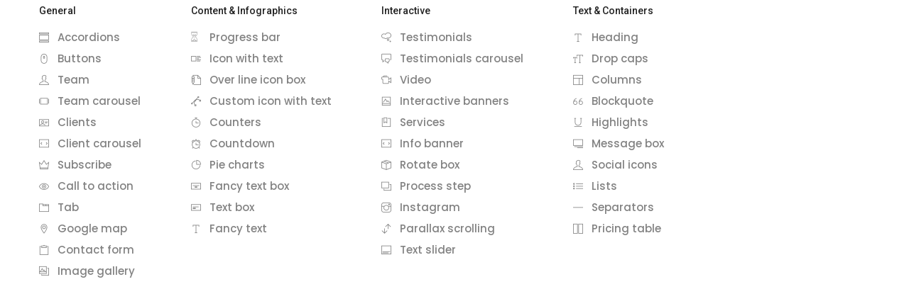

--- FILE ---
content_type: text/css
request_url: https://norjal.com/wp-content/uploads/elementor/css/post-74341.css?ver=1708100526
body_size: 105
content:
.elementor-kit-74341{--e-global-color-primary:#9C15FF;--e-global-color-secondary:#0BEEFF;--e-global-color-text:#606060;--e-global-color-accent:#000000;--e-global-color-657ed51:#FFFFFF;--e-global-typography-primary-font-family:"Poppins";--e-global-typography-primary-font-weight:500;--e-global-typography-text-font-family:"Roboto";--e-global-typography-text-font-weight:400;}.elementor-section.elementor-section-boxed > .elementor-container{max-width:1170px;}.e-con{--container-max-width:1170px;}.elementor-widget:not(:last-child){margin-block-end:20px;}.elementor-element{--widgets-spacing:20px 20px;}{}h1.entry-title{display:var(--page-title-display);}@media(max-width:1024px){.elementor-section.elementor-section-boxed > .elementor-container{max-width:1024px;}.e-con{--container-max-width:1024px;}}@media(max-width:767px){.elementor-section.elementor-section-boxed > .elementor-container{max-width:767px;}.e-con{--container-max-width:767px;}}